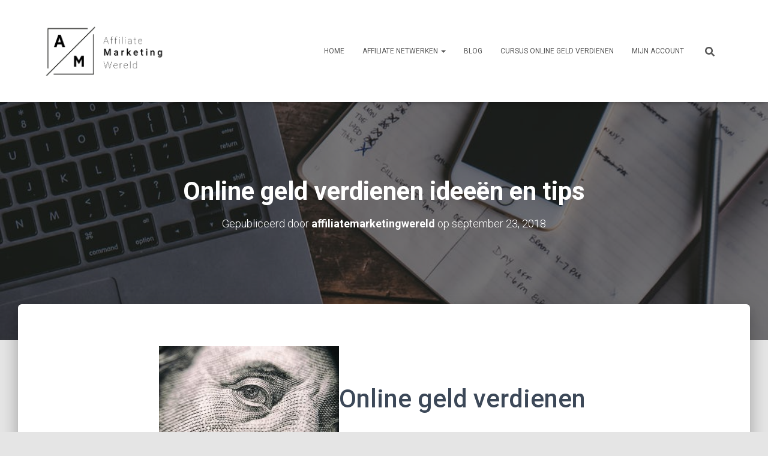

--- FILE ---
content_type: text/html; charset=UTF-8
request_url: https://affiliatemarketingwereld.nl/online-geld-verdienen-tips/
body_size: 18448
content:
<!DOCTYPE html>
<html lang="nl">

<head>
	<meta charset='UTF-8'>
	<meta name="viewport" content="width=device-width, initial-scale=1">
	<link rel="profile" href="http://gmpg.org/xfn/11">
			<link rel="pingback" href="https://affiliatemarketingwereld.nl/xmlrpc.php">
		<meta name='robots' content='index, follow, max-snippet:-1, max-image-preview:large, max-video-preview:-1' />

<!-- The SEO Framework: door Sybre Waaijer -->
<meta name="description" content="Online geld verdienen ideeën en tips voor jou, kijk of jij succesvol kan worden met een van deze tips over online geld verdienen." />
<meta property="og:image" content="https://affiliatemarketingwereld.nl/wp-content/uploads/2018/09/pexels-photo-583846.jpeg" />
<meta property="og:image:width" content="1050" />
<meta property="og:image:height" content="700" />
<meta property="og:locale" content="nl_NL" />
<meta property="og:type" content="article" />
<meta property="og:title" content="Online geld verdienen ideeën en tips &#x2d; Affiliate marketing wereld" />
<meta property="og:description" content="Online geld verdienen ideeën en tips voor jou, kijk of jij succesvol kan worden met een van deze tips over online geld verdienen." />
<meta property="og:url" content="https://affiliatemarketingwereld.nl/online-geld-verdienen-tips/" />
<meta property="og:site_name" content="Affiliate marketing wereld" />
<meta property="og:updated_time" content="2020-03-25T19:33+00:00" />
<meta property="article:published_time" content="2018-09-23T12:54+00:00" />
<meta property="article:modified_time" content="2020-03-25T19:33+00:00" />
<meta name="twitter:card" content="summary_large_image" />
<meta name="twitter:title" content="Online geld verdienen ideeën en tips &#x2d; Affiliate marketing wereld" />
<meta name="twitter:description" content="Online geld verdienen ideeën en tips voor jou, kijk of jij succesvol kan worden met een van deze tips over online geld verdienen." />
<meta name="twitter:image" content="https://affiliatemarketingwereld.nl/wp-content/uploads/2018/09/pexels-photo-583846.jpeg" />
<meta name="twitter:image:width" content="1050" />
<meta name="twitter:image:height" content="700" />
<link rel="canonical" href="https://affiliatemarketingwereld.nl/online-geld-verdienen-tips/" />
<script type="application/ld+json">{"@context":"https://schema.org","@type":"BreadcrumbList","itemListElement":[{"@type":"ListItem","position":1,"item":{"@id":"https://affiliatemarketingwereld.nl/","name":"Affiliate marketing tips"}},{"@type":"ListItem","position":2,"item":{"@id":"https://affiliatemarketingwereld.nl/category/geld-verdienen-online/","name":"Geld verdienen online"}},{"@type":"ListItem","position":3,"item":{"@id":"https://affiliatemarketingwereld.nl/online-geld-verdienen-tips/","name":"Online geld verdienen idee\u00ebn en tips"}}]}</script>
<!-- / The SEO Framework: door Sybre Waaijer | 4.50ms meta | 15.22ms boot -->


	<!-- This site is optimized with the Yoast SEO plugin v19.3 - https://yoast.com/wordpress/plugins/seo/ -->
	<title>Online geld verdienen ideeën en tips - Affiliate marketing wereld</title>
	<link rel="canonical" href="https://affiliatemarketingwereld.nl/online-geld-verdienen-tips/" />
	<meta property="og:locale" content="nl_NL" />
	<meta property="og:type" content="article" />
	<meta property="og:title" content="Online geld verdienen ideeën en tips - Affiliate marketing wereld" />
	<meta property="og:description" content="Online geld verdienen ideeën en tips Wanneer je het niet ziet zitten om lichamelijk zwaar werk te verrichten, of om je hele leven voor een baas te werken, dan kun jij handig gebruik maken van Lees meer&hellip;" />
	<meta property="og:url" content="https://affiliatemarketingwereld.nl/online-geld-verdienen-tips/" />
	<meta property="og:site_name" content="Affiliate marketing wereld" />
	<meta property="article:publisher" content="https://www.facebook.com/Affiliate-Marketing-Wereld-107954510853333" />
	<meta property="article:published_time" content="2018-09-23T12:54:06+00:00" />
	<meta property="article:modified_time" content="2020-03-25T19:33:20+00:00" />
	<meta property="og:image" content="https://affiliatemarketingwereld.nl/wp-content/uploads/2018/09/pexels-photo-583846.jpeg" />
	<meta property="og:image:width" content="1050" />
	<meta property="og:image:height" content="700" />
	<meta property="og:image:type" content="image/jpeg" />
	<meta name="author" content="affiliatemarketingwereld" />
	<meta name="twitter:card" content="summary_large_image" />
	<meta name="twitter:label1" content="Geschreven door" />
	<meta name="twitter:data1" content="affiliatemarketingwereld" />
	<meta name="twitter:label2" content="Geschatte leestijd" />
	<meta name="twitter:data2" content="5 minuten" />
	<script type="application/ld+json" class="yoast-schema-graph">{"@context":"https://schema.org","@graph":[{"@type":"Organization","@id":"https://affiliatemarketingwereld.nl/#organization","name":"Affiliate marketing wereld","url":"https://affiliatemarketingwereld.nl/","sameAs":["https://www.facebook.com/Affiliate-Marketing-Wereld-107954510853333"],"logo":{"@type":"ImageObject","inLanguage":"nl","@id":"https://affiliatemarketingwereld.nl/#/schema/logo/image/","url":"https://affiliatemarketingwereld.nl/wp-content/uploads/2018/08/cropped-affiliatemarketingwereldlogo_1_original-1.jpg","contentUrl":"https://affiliatemarketingwereld.nl/wp-content/uploads/2018/08/cropped-affiliatemarketingwereldlogo_1_original-1.jpg","width":512,"height":512,"caption":"Affiliate marketing wereld"},"image":{"@id":"https://affiliatemarketingwereld.nl/#/schema/logo/image/"}},{"@type":"WebSite","@id":"https://affiliatemarketingwereld.nl/#website","url":"https://affiliatemarketingwereld.nl/","name":"Affiliate marketing wereld","description":"Alles over Affiliate Marketing","publisher":{"@id":"https://affiliatemarketingwereld.nl/#organization"},"potentialAction":[{"@type":"SearchAction","target":{"@type":"EntryPoint","urlTemplate":"https://affiliatemarketingwereld.nl/?s={search_term_string}"},"query-input":"required name=search_term_string"}],"inLanguage":"nl"},{"@type":"ImageObject","inLanguage":"nl","@id":"https://affiliatemarketingwereld.nl/online-geld-verdienen-tips/#primaryimage","url":"https://affiliatemarketingwereld.nl/wp-content/uploads/2018/09/pexels-photo-583846.jpeg","contentUrl":"https://affiliatemarketingwereld.nl/wp-content/uploads/2018/09/pexels-photo-583846.jpeg","width":1050,"height":700},{"@type":"WebPage","@id":"https://affiliatemarketingwereld.nl/online-geld-verdienen-tips/","url":"https://affiliatemarketingwereld.nl/online-geld-verdienen-tips/","name":"Online geld verdienen ideeën en tips - Affiliate marketing wereld","isPartOf":{"@id":"https://affiliatemarketingwereld.nl/#website"},"primaryImageOfPage":{"@id":"https://affiliatemarketingwereld.nl/online-geld-verdienen-tips/#primaryimage"},"datePublished":"2018-09-23T12:54:06+00:00","dateModified":"2020-03-25T19:33:20+00:00","breadcrumb":{"@id":"https://affiliatemarketingwereld.nl/online-geld-verdienen-tips/#breadcrumb"},"inLanguage":"nl","potentialAction":[{"@type":"ReadAction","target":["https://affiliatemarketingwereld.nl/online-geld-verdienen-tips/"]}]},{"@type":"BreadcrumbList","@id":"https://affiliatemarketingwereld.nl/online-geld-verdienen-tips/#breadcrumb","itemListElement":[{"@type":"ListItem","position":1,"name":"Home","item":"https://affiliatemarketingwereld.nl/"},{"@type":"ListItem","position":2,"name":"Blog","item":"https://affiliatemarketingwereld.nl/affiliate-marketing-wereld/blog/"},{"@type":"ListItem","position":3,"name":"Online geld verdienen ideeën en tips"}]},{"@type":"Article","@id":"https://affiliatemarketingwereld.nl/online-geld-verdienen-tips/#article","isPartOf":{"@id":"https://affiliatemarketingwereld.nl/online-geld-verdienen-tips/"},"author":{"name":"affiliatemarketingwereld","@id":"https://affiliatemarketingwereld.nl/#/schema/person/d5b1cea09d8d588976bbd57087a816ba"},"headline":"Online geld verdienen ideeën en tips","datePublished":"2018-09-23T12:54:06+00:00","dateModified":"2020-03-25T19:33:20+00:00","mainEntityOfPage":{"@id":"https://affiliatemarketingwereld.nl/online-geld-verdienen-tips/"},"wordCount":1037,"commentCount":0,"publisher":{"@id":"https://affiliatemarketingwereld.nl/#organization"},"image":{"@id":"https://affiliatemarketingwereld.nl/online-geld-verdienen-tips/#primaryimage"},"thumbnailUrl":"https://affiliatemarketingwereld.nl/wp-content/uploads/2018/09/pexels-photo-583846.jpeg","keywords":["geld verdienen online","online geld verdienen tips"],"articleSection":["Geld verdienen online"],"inLanguage":"nl","potentialAction":[{"@type":"CommentAction","name":"Comment","target":["https://affiliatemarketingwereld.nl/online-geld-verdienen-tips/#respond"]}]},{"@type":"Person","@id":"https://affiliatemarketingwereld.nl/#/schema/person/d5b1cea09d8d588976bbd57087a816ba","name":"affiliatemarketingwereld","image":{"@type":"ImageObject","inLanguage":"nl","@id":"https://affiliatemarketingwereld.nl/#/schema/person/image/","url":"https://secure.gravatar.com/avatar/416b7a34de5cab0efc8e428cd644c5ed?s=96&d=mm&r=g","contentUrl":"https://secure.gravatar.com/avatar/416b7a34de5cab0efc8e428cd644c5ed?s=96&d=mm&r=g","caption":"affiliatemarketingwereld"},"url":"https://affiliatemarketingwereld.nl/author/affiliatemarketingwereld/"}]}</script>
	<!-- / Yoast SEO plugin. -->


<script type='application/javascript'>console.log('PixelYourSite Free version 9.1.1');</script>
<link rel='dns-prefetch' href='//fonts.googleapis.com' />
<link rel='dns-prefetch' href='//s.w.org' />
<link rel="alternate" type="application/rss+xml" title="Affiliate marketing wereld &raquo; Feed" href="https://affiliatemarketingwereld.nl/feed/" />
<link rel="alternate" type="application/rss+xml" title="Affiliate marketing wereld &raquo; Reactiesfeed" href="https://affiliatemarketingwereld.nl/comments/feed/" />
<link rel="alternate" type="application/rss+xml" title="Affiliate marketing wereld &raquo; Online geld verdienen ideeën en tips Reactiesfeed" href="https://affiliatemarketingwereld.nl/online-geld-verdienen-tips/feed/" />
		<!-- This site uses the Google Analytics by ExactMetrics plugin v8.11.1 - Using Analytics tracking - https://www.exactmetrics.com/ -->
							<script src="//www.googletagmanager.com/gtag/js?id=G-62CC62TERZ"  data-cfasync="false" data-wpfc-render="false" type="text/javascript" async></script>
			<script data-cfasync="false" data-wpfc-render="false" type="text/javascript">
				var em_version = '8.11.1';
				var em_track_user = true;
				var em_no_track_reason = '';
								var ExactMetricsDefaultLocations = {"page_location":"https:\/\/affiliatemarketingwereld.nl\/online-geld-verdienen-tips\/"};
								if ( typeof ExactMetricsPrivacyGuardFilter === 'function' ) {
					var ExactMetricsLocations = (typeof ExactMetricsExcludeQuery === 'object') ? ExactMetricsPrivacyGuardFilter( ExactMetricsExcludeQuery ) : ExactMetricsPrivacyGuardFilter( ExactMetricsDefaultLocations );
				} else {
					var ExactMetricsLocations = (typeof ExactMetricsExcludeQuery === 'object') ? ExactMetricsExcludeQuery : ExactMetricsDefaultLocations;
				}

								var disableStrs = [
										'ga-disable-G-62CC62TERZ',
									];

				/* Function to detect opted out users */
				function __gtagTrackerIsOptedOut() {
					for (var index = 0; index < disableStrs.length; index++) {
						if (document.cookie.indexOf(disableStrs[index] + '=true') > -1) {
							return true;
						}
					}

					return false;
				}

				/* Disable tracking if the opt-out cookie exists. */
				if (__gtagTrackerIsOptedOut()) {
					for (var index = 0; index < disableStrs.length; index++) {
						window[disableStrs[index]] = true;
					}
				}

				/* Opt-out function */
				function __gtagTrackerOptout() {
					for (var index = 0; index < disableStrs.length; index++) {
						document.cookie = disableStrs[index] + '=true; expires=Thu, 31 Dec 2099 23:59:59 UTC; path=/';
						window[disableStrs[index]] = true;
					}
				}

				if ('undefined' === typeof gaOptout) {
					function gaOptout() {
						__gtagTrackerOptout();
					}
				}
								window.dataLayer = window.dataLayer || [];

				window.ExactMetricsDualTracker = {
					helpers: {},
					trackers: {},
				};
				if (em_track_user) {
					function __gtagDataLayer() {
						dataLayer.push(arguments);
					}

					function __gtagTracker(type, name, parameters) {
						if (!parameters) {
							parameters = {};
						}

						if (parameters.send_to) {
							__gtagDataLayer.apply(null, arguments);
							return;
						}

						if (type === 'event') {
														parameters.send_to = exactmetrics_frontend.v4_id;
							var hookName = name;
							if (typeof parameters['event_category'] !== 'undefined') {
								hookName = parameters['event_category'] + ':' + name;
							}

							if (typeof ExactMetricsDualTracker.trackers[hookName] !== 'undefined') {
								ExactMetricsDualTracker.trackers[hookName](parameters);
							} else {
								__gtagDataLayer('event', name, parameters);
							}
							
						} else {
							__gtagDataLayer.apply(null, arguments);
						}
					}

					__gtagTracker('js', new Date());
					__gtagTracker('set', {
						'developer_id.dNDMyYj': true,
											});
					if ( ExactMetricsLocations.page_location ) {
						__gtagTracker('set', ExactMetricsLocations);
					}
										__gtagTracker('config', 'G-62CC62TERZ', {"forceSSL":"true"} );
										window.gtag = __gtagTracker;										(function () {
						/* https://developers.google.com/analytics/devguides/collection/analyticsjs/ */
						/* ga and __gaTracker compatibility shim. */
						var noopfn = function () {
							return null;
						};
						var newtracker = function () {
							return new Tracker();
						};
						var Tracker = function () {
							return null;
						};
						var p = Tracker.prototype;
						p.get = noopfn;
						p.set = noopfn;
						p.send = function () {
							var args = Array.prototype.slice.call(arguments);
							args.unshift('send');
							__gaTracker.apply(null, args);
						};
						var __gaTracker = function () {
							var len = arguments.length;
							if (len === 0) {
								return;
							}
							var f = arguments[len - 1];
							if (typeof f !== 'object' || f === null || typeof f.hitCallback !== 'function') {
								if ('send' === arguments[0]) {
									var hitConverted, hitObject = false, action;
									if ('event' === arguments[1]) {
										if ('undefined' !== typeof arguments[3]) {
											hitObject = {
												'eventAction': arguments[3],
												'eventCategory': arguments[2],
												'eventLabel': arguments[4],
												'value': arguments[5] ? arguments[5] : 1,
											}
										}
									}
									if ('pageview' === arguments[1]) {
										if ('undefined' !== typeof arguments[2]) {
											hitObject = {
												'eventAction': 'page_view',
												'page_path': arguments[2],
											}
										}
									}
									if (typeof arguments[2] === 'object') {
										hitObject = arguments[2];
									}
									if (typeof arguments[5] === 'object') {
										Object.assign(hitObject, arguments[5]);
									}
									if ('undefined' !== typeof arguments[1].hitType) {
										hitObject = arguments[1];
										if ('pageview' === hitObject.hitType) {
											hitObject.eventAction = 'page_view';
										}
									}
									if (hitObject) {
										action = 'timing' === arguments[1].hitType ? 'timing_complete' : hitObject.eventAction;
										hitConverted = mapArgs(hitObject);
										__gtagTracker('event', action, hitConverted);
									}
								}
								return;
							}

							function mapArgs(args) {
								var arg, hit = {};
								var gaMap = {
									'eventCategory': 'event_category',
									'eventAction': 'event_action',
									'eventLabel': 'event_label',
									'eventValue': 'event_value',
									'nonInteraction': 'non_interaction',
									'timingCategory': 'event_category',
									'timingVar': 'name',
									'timingValue': 'value',
									'timingLabel': 'event_label',
									'page': 'page_path',
									'location': 'page_location',
									'title': 'page_title',
									'referrer' : 'page_referrer',
								};
								for (arg in args) {
																		if (!(!args.hasOwnProperty(arg) || !gaMap.hasOwnProperty(arg))) {
										hit[gaMap[arg]] = args[arg];
									} else {
										hit[arg] = args[arg];
									}
								}
								return hit;
							}

							try {
								f.hitCallback();
							} catch (ex) {
							}
						};
						__gaTracker.create = newtracker;
						__gaTracker.getByName = newtracker;
						__gaTracker.getAll = function () {
							return [];
						};
						__gaTracker.remove = noopfn;
						__gaTracker.loaded = true;
						window['__gaTracker'] = __gaTracker;
					})();
									} else {
										console.log("");
					(function () {
						function __gtagTracker() {
							return null;
						}

						window['__gtagTracker'] = __gtagTracker;
						window['gtag'] = __gtagTracker;
					})();
									}
			</script>
							<!-- / Google Analytics by ExactMetrics -->
		<script type="text/javascript">
window._wpemojiSettings = {"baseUrl":"https:\/\/s.w.org\/images\/core\/emoji\/14.0.0\/72x72\/","ext":".png","svgUrl":"https:\/\/s.w.org\/images\/core\/emoji\/14.0.0\/svg\/","svgExt":".svg","source":{"concatemoji":"https:\/\/affiliatemarketingwereld.nl\/wp-includes\/js\/wp-emoji-release.min.js?ver=6.0.11"}};
/*! This file is auto-generated */
!function(e,a,t){var n,r,o,i=a.createElement("canvas"),p=i.getContext&&i.getContext("2d");function s(e,t){var a=String.fromCharCode,e=(p.clearRect(0,0,i.width,i.height),p.fillText(a.apply(this,e),0,0),i.toDataURL());return p.clearRect(0,0,i.width,i.height),p.fillText(a.apply(this,t),0,0),e===i.toDataURL()}function c(e){var t=a.createElement("script");t.src=e,t.defer=t.type="text/javascript",a.getElementsByTagName("head")[0].appendChild(t)}for(o=Array("flag","emoji"),t.supports={everything:!0,everythingExceptFlag:!0},r=0;r<o.length;r++)t.supports[o[r]]=function(e){if(!p||!p.fillText)return!1;switch(p.textBaseline="top",p.font="600 32px Arial",e){case"flag":return s([127987,65039,8205,9895,65039],[127987,65039,8203,9895,65039])?!1:!s([55356,56826,55356,56819],[55356,56826,8203,55356,56819])&&!s([55356,57332,56128,56423,56128,56418,56128,56421,56128,56430,56128,56423,56128,56447],[55356,57332,8203,56128,56423,8203,56128,56418,8203,56128,56421,8203,56128,56430,8203,56128,56423,8203,56128,56447]);case"emoji":return!s([129777,127995,8205,129778,127999],[129777,127995,8203,129778,127999])}return!1}(o[r]),t.supports.everything=t.supports.everything&&t.supports[o[r]],"flag"!==o[r]&&(t.supports.everythingExceptFlag=t.supports.everythingExceptFlag&&t.supports[o[r]]);t.supports.everythingExceptFlag=t.supports.everythingExceptFlag&&!t.supports.flag,t.DOMReady=!1,t.readyCallback=function(){t.DOMReady=!0},t.supports.everything||(n=function(){t.readyCallback()},a.addEventListener?(a.addEventListener("DOMContentLoaded",n,!1),e.addEventListener("load",n,!1)):(e.attachEvent("onload",n),a.attachEvent("onreadystatechange",function(){"complete"===a.readyState&&t.readyCallback()})),(e=t.source||{}).concatemoji?c(e.concatemoji):e.wpemoji&&e.twemoji&&(c(e.twemoji),c(e.wpemoji)))}(window,document,window._wpemojiSettings);
</script>
<style type="text/css">
img.wp-smiley,
img.emoji {
	display: inline !important;
	border: none !important;
	box-shadow: none !important;
	height: 1em !important;
	width: 1em !important;
	margin: 0 0.07em !important;
	vertical-align: -0.1em !important;
	background: none !important;
	padding: 0 !important;
}
</style>
	<link rel='stylesheet' id='wp-block-library-css'  href='https://affiliatemarketingwereld.nl/wp-includes/css/dist/block-library/style.min.css?ver=6.0.11' type='text/css' media='all' />
<style id='global-styles-inline-css' type='text/css'>
body{--wp--preset--color--black: #000000;--wp--preset--color--cyan-bluish-gray: #abb8c3;--wp--preset--color--white: #ffffff;--wp--preset--color--pale-pink: #f78da7;--wp--preset--color--vivid-red: #cf2e2e;--wp--preset--color--luminous-vivid-orange: #ff6900;--wp--preset--color--luminous-vivid-amber: #fcb900;--wp--preset--color--light-green-cyan: #7bdcb5;--wp--preset--color--vivid-green-cyan: #00d084;--wp--preset--color--pale-cyan-blue: #8ed1fc;--wp--preset--color--vivid-cyan-blue: #0693e3;--wp--preset--color--vivid-purple: #9b51e0;--wp--preset--color--accent: #db551c;--wp--preset--color--background-color: #E5E5E5;--wp--preset--color--header-gradient: #c67921;--wp--preset--gradient--vivid-cyan-blue-to-vivid-purple: linear-gradient(135deg,rgba(6,147,227,1) 0%,rgb(155,81,224) 100%);--wp--preset--gradient--light-green-cyan-to-vivid-green-cyan: linear-gradient(135deg,rgb(122,220,180) 0%,rgb(0,208,130) 100%);--wp--preset--gradient--luminous-vivid-amber-to-luminous-vivid-orange: linear-gradient(135deg,rgba(252,185,0,1) 0%,rgba(255,105,0,1) 100%);--wp--preset--gradient--luminous-vivid-orange-to-vivid-red: linear-gradient(135deg,rgba(255,105,0,1) 0%,rgb(207,46,46) 100%);--wp--preset--gradient--very-light-gray-to-cyan-bluish-gray: linear-gradient(135deg,rgb(238,238,238) 0%,rgb(169,184,195) 100%);--wp--preset--gradient--cool-to-warm-spectrum: linear-gradient(135deg,rgb(74,234,220) 0%,rgb(151,120,209) 20%,rgb(207,42,186) 40%,rgb(238,44,130) 60%,rgb(251,105,98) 80%,rgb(254,248,76) 100%);--wp--preset--gradient--blush-light-purple: linear-gradient(135deg,rgb(255,206,236) 0%,rgb(152,150,240) 100%);--wp--preset--gradient--blush-bordeaux: linear-gradient(135deg,rgb(254,205,165) 0%,rgb(254,45,45) 50%,rgb(107,0,62) 100%);--wp--preset--gradient--luminous-dusk: linear-gradient(135deg,rgb(255,203,112) 0%,rgb(199,81,192) 50%,rgb(65,88,208) 100%);--wp--preset--gradient--pale-ocean: linear-gradient(135deg,rgb(255,245,203) 0%,rgb(182,227,212) 50%,rgb(51,167,181) 100%);--wp--preset--gradient--electric-grass: linear-gradient(135deg,rgb(202,248,128) 0%,rgb(113,206,126) 100%);--wp--preset--gradient--midnight: linear-gradient(135deg,rgb(2,3,129) 0%,rgb(40,116,252) 100%);--wp--preset--duotone--dark-grayscale: url('#wp-duotone-dark-grayscale');--wp--preset--duotone--grayscale: url('#wp-duotone-grayscale');--wp--preset--duotone--purple-yellow: url('#wp-duotone-purple-yellow');--wp--preset--duotone--blue-red: url('#wp-duotone-blue-red');--wp--preset--duotone--midnight: url('#wp-duotone-midnight');--wp--preset--duotone--magenta-yellow: url('#wp-duotone-magenta-yellow');--wp--preset--duotone--purple-green: url('#wp-duotone-purple-green');--wp--preset--duotone--blue-orange: url('#wp-duotone-blue-orange');--wp--preset--font-size--small: 13px;--wp--preset--font-size--medium: 20px;--wp--preset--font-size--large: 36px;--wp--preset--font-size--x-large: 42px;}.has-black-color{color: var(--wp--preset--color--black) !important;}.has-cyan-bluish-gray-color{color: var(--wp--preset--color--cyan-bluish-gray) !important;}.has-white-color{color: var(--wp--preset--color--white) !important;}.has-pale-pink-color{color: var(--wp--preset--color--pale-pink) !important;}.has-vivid-red-color{color: var(--wp--preset--color--vivid-red) !important;}.has-luminous-vivid-orange-color{color: var(--wp--preset--color--luminous-vivid-orange) !important;}.has-luminous-vivid-amber-color{color: var(--wp--preset--color--luminous-vivid-amber) !important;}.has-light-green-cyan-color{color: var(--wp--preset--color--light-green-cyan) !important;}.has-vivid-green-cyan-color{color: var(--wp--preset--color--vivid-green-cyan) !important;}.has-pale-cyan-blue-color{color: var(--wp--preset--color--pale-cyan-blue) !important;}.has-vivid-cyan-blue-color{color: var(--wp--preset--color--vivid-cyan-blue) !important;}.has-vivid-purple-color{color: var(--wp--preset--color--vivid-purple) !important;}.has-black-background-color{background-color: var(--wp--preset--color--black) !important;}.has-cyan-bluish-gray-background-color{background-color: var(--wp--preset--color--cyan-bluish-gray) !important;}.has-white-background-color{background-color: var(--wp--preset--color--white) !important;}.has-pale-pink-background-color{background-color: var(--wp--preset--color--pale-pink) !important;}.has-vivid-red-background-color{background-color: var(--wp--preset--color--vivid-red) !important;}.has-luminous-vivid-orange-background-color{background-color: var(--wp--preset--color--luminous-vivid-orange) !important;}.has-luminous-vivid-amber-background-color{background-color: var(--wp--preset--color--luminous-vivid-amber) !important;}.has-light-green-cyan-background-color{background-color: var(--wp--preset--color--light-green-cyan) !important;}.has-vivid-green-cyan-background-color{background-color: var(--wp--preset--color--vivid-green-cyan) !important;}.has-pale-cyan-blue-background-color{background-color: var(--wp--preset--color--pale-cyan-blue) !important;}.has-vivid-cyan-blue-background-color{background-color: var(--wp--preset--color--vivid-cyan-blue) !important;}.has-vivid-purple-background-color{background-color: var(--wp--preset--color--vivid-purple) !important;}.has-black-border-color{border-color: var(--wp--preset--color--black) !important;}.has-cyan-bluish-gray-border-color{border-color: var(--wp--preset--color--cyan-bluish-gray) !important;}.has-white-border-color{border-color: var(--wp--preset--color--white) !important;}.has-pale-pink-border-color{border-color: var(--wp--preset--color--pale-pink) !important;}.has-vivid-red-border-color{border-color: var(--wp--preset--color--vivid-red) !important;}.has-luminous-vivid-orange-border-color{border-color: var(--wp--preset--color--luminous-vivid-orange) !important;}.has-luminous-vivid-amber-border-color{border-color: var(--wp--preset--color--luminous-vivid-amber) !important;}.has-light-green-cyan-border-color{border-color: var(--wp--preset--color--light-green-cyan) !important;}.has-vivid-green-cyan-border-color{border-color: var(--wp--preset--color--vivid-green-cyan) !important;}.has-pale-cyan-blue-border-color{border-color: var(--wp--preset--color--pale-cyan-blue) !important;}.has-vivid-cyan-blue-border-color{border-color: var(--wp--preset--color--vivid-cyan-blue) !important;}.has-vivid-purple-border-color{border-color: var(--wp--preset--color--vivid-purple) !important;}.has-vivid-cyan-blue-to-vivid-purple-gradient-background{background: var(--wp--preset--gradient--vivid-cyan-blue-to-vivid-purple) !important;}.has-light-green-cyan-to-vivid-green-cyan-gradient-background{background: var(--wp--preset--gradient--light-green-cyan-to-vivid-green-cyan) !important;}.has-luminous-vivid-amber-to-luminous-vivid-orange-gradient-background{background: var(--wp--preset--gradient--luminous-vivid-amber-to-luminous-vivid-orange) !important;}.has-luminous-vivid-orange-to-vivid-red-gradient-background{background: var(--wp--preset--gradient--luminous-vivid-orange-to-vivid-red) !important;}.has-very-light-gray-to-cyan-bluish-gray-gradient-background{background: var(--wp--preset--gradient--very-light-gray-to-cyan-bluish-gray) !important;}.has-cool-to-warm-spectrum-gradient-background{background: var(--wp--preset--gradient--cool-to-warm-spectrum) !important;}.has-blush-light-purple-gradient-background{background: var(--wp--preset--gradient--blush-light-purple) !important;}.has-blush-bordeaux-gradient-background{background: var(--wp--preset--gradient--blush-bordeaux) !important;}.has-luminous-dusk-gradient-background{background: var(--wp--preset--gradient--luminous-dusk) !important;}.has-pale-ocean-gradient-background{background: var(--wp--preset--gradient--pale-ocean) !important;}.has-electric-grass-gradient-background{background: var(--wp--preset--gradient--electric-grass) !important;}.has-midnight-gradient-background{background: var(--wp--preset--gradient--midnight) !important;}.has-small-font-size{font-size: var(--wp--preset--font-size--small) !important;}.has-medium-font-size{font-size: var(--wp--preset--font-size--medium) !important;}.has-large-font-size{font-size: var(--wp--preset--font-size--large) !important;}.has-x-large-font-size{font-size: var(--wp--preset--font-size--x-large) !important;}
</style>
<link rel='stylesheet' id='hestia-clients-bar-css'  href='https://affiliatemarketingwereld.nl/wp-content/plugins/themeisle-companion/obfx_modules/companion-legacy/assets/css/hestia/clients-bar.css?ver=6.0.11' type='text/css' media='all' />
<link rel='stylesheet' id='obfx-module-pub-css-module-voor-sociaal-delen-0-css'  href='https://affiliatemarketingwereld.nl/wp-content/plugins/themeisle-companion/obfx_modules/social-sharing/css/public.css?ver=2.10.13' type='text/css' media='all' />
<link rel='stylesheet' id='obfx-module-pub-css-module-voor-sociaal-delen-1-css'  href='https://affiliatemarketingwereld.nl/wp-content/plugins/themeisle-companion/obfx_modules/social-sharing/css/vendor/socicon/socicon.css?ver=2.10.13' type='text/css' media='all' />
<link rel='stylesheet' id='ez-icomoon-css'  href='https://affiliatemarketingwereld.nl/wp-content/plugins/easy-table-of-contents/vendor/icomoon/style.min.css?ver=2.0.29' type='text/css' media='all' />
<link rel='stylesheet' id='ez-toc-css'  href='https://affiliatemarketingwereld.nl/wp-content/plugins/easy-table-of-contents/assets/css/screen.min.css?ver=2.0.29' type='text/css' media='all' />
<style id='ez-toc-inline-css' type='text/css'>
div#ez-toc-container p.ez-toc-title {font-size: 120%;}div#ez-toc-container p.ez-toc-title {font-weight: 500;}div#ez-toc-container ul li {font-size: 95%;}div#ez-toc-container nav ul ul li ul li {font-size: %!important;}
</style>
<link rel='stylesheet' id='bootstrap-css'  href='https://affiliatemarketingwereld.nl/wp-content/themes/hestia/assets/bootstrap/css/bootstrap.min.css?ver=1.0.2' type='text/css' media='all' />
<link rel='stylesheet' id='hestia-font-sizes-css'  href='https://affiliatemarketingwereld.nl/wp-content/themes/hestia/assets/css/font-sizes.min.css?ver=3.0.23' type='text/css' media='all' />
<link rel='stylesheet' id='hestia_style-css'  href='https://affiliatemarketingwereld.nl/wp-content/themes/hestia/style.min.css?ver=3.0.23' type='text/css' media='all' />
<style id='hestia_style-inline-css' type='text/css'>
.hestia-top-bar, .hestia-top-bar .widget.widget_shopping_cart .cart_list {
			background-color: #363537
		}
		.hestia-top-bar .widget .label-floating input[type=search]:-webkit-autofill {
			-webkit-box-shadow: inset 0 0 0px 9999px #363537
		}.hestia-top-bar, .hestia-top-bar .widget .label-floating input[type=search], .hestia-top-bar .widget.widget_search form.form-group:before, .hestia-top-bar .widget.widget_product_search form.form-group:before, .hestia-top-bar .widget.widget_shopping_cart:before {
			color: #ffffff
		} 
		.hestia-top-bar .widget .label-floating input[type=search]{
			-webkit-text-fill-color:#ffffff !important 
		}
		.hestia-top-bar div.widget.widget_shopping_cart:before, .hestia-top-bar .widget.widget_product_search form.form-group:before, .hestia-top-bar .widget.widget_search form.form-group:before{
			background-color: #ffffff
		}.hestia-top-bar a, .hestia-top-bar .top-bar-nav li a {
			color: #ffffff
		}
		.hestia-top-bar ul li a[href*="mailto:"]:before, .hestia-top-bar ul li a[href*="tel:"]:before{
			background-color: #ffffff
		}
		.hestia-top-bar a:hover, .hestia-top-bar .top-bar-nav li a:hover {
			color: #eeeeee
		}
		.hestia-top-bar ul li:hover a[href*="mailto:"]:before, .hestia-top-bar ul li:hover a[href*="tel:"]:before{
			background-color: #eeeeee
		}
		

		a,
		.navbar .dropdown-menu li:hover > a,
		.navbar .dropdown-menu li:focus > a,
		.navbar .dropdown-menu li:active > a,
		.navbar .navbar-nav > li .dropdown-menu li:hover > a,
		body:not(.home) .navbar-default .navbar-nav > .active:not(.btn) > a,
		body:not(.home) .navbar-default .navbar-nav > .active:not(.btn) > a:hover,
		body:not(.home) .navbar-default .navbar-nav > .active:not(.btn) > a:focus,
		a:hover,
		.card-blog a.moretag:hover,
		.card-blog a.more-link:hover,
		.widget a:hover,
		.has-text-color.has-accent-color,
		p.has-text-color a {
		    color:#db551c;
		}
		
		.svg-text-color{
			fill:#db551c;
		}
		
		.pagination span.current, .pagination span.current:focus, .pagination span.current:hover {
			border-color:#db551c
		}
		
		button,
		button:hover,
		.woocommerce .track_order button[type="submit"],
		.woocommerce .track_order button[type="submit"]:hover,
		div.wpforms-container .wpforms-form button[type=submit].wpforms-submit,
		div.wpforms-container .wpforms-form button[type=submit].wpforms-submit:hover,
		input[type="button"],
		input[type="button"]:hover,
		input[type="submit"],
		input[type="submit"]:hover,
		input#searchsubmit,
		.pagination span.current,
		.pagination span.current:focus,
		.pagination span.current:hover,
		.btn.btn-primary,
		.btn.btn-primary:link,
		.btn.btn-primary:hover,
		.btn.btn-primary:focus,
		.btn.btn-primary:active,
		.btn.btn-primary.active,
		.btn.btn-primary.active:focus,
		.btn.btn-primary.active:hover,
		.btn.btn-primary:active:hover,
		.btn.btn-primary:active:focus,
		.btn.btn-primary:active:hover,
		.hestia-sidebar-open.btn.btn-rose,
		.hestia-sidebar-close.btn.btn-rose,
		.hestia-sidebar-open.btn.btn-rose:hover,
		.hestia-sidebar-close.btn.btn-rose:hover,
		.hestia-sidebar-open.btn.btn-rose:focus,
		.hestia-sidebar-close.btn.btn-rose:focus,
		.label.label-primary,
		.hestia-work .portfolio-item:nth-child(6n+1) .label,
		.nav-cart .nav-cart-content .widget .buttons .button,
		.has-accent-background-color[class*="has-background"] {
		    background-color: #db551c;
		}
		
		@media (max-width: 768px) {
	
			.navbar-default .navbar-nav>li>a:hover,
			.navbar-default .navbar-nav>li>a:focus,
			.navbar .navbar-nav .dropdown .dropdown-menu li a:hover,
			.navbar .navbar-nav .dropdown .dropdown-menu li a:focus,
			.navbar button.navbar-toggle:hover,
			.navbar .navbar-nav li:hover > a i {
			    color: #db551c;
			}
		}
		
		body:not(.woocommerce-page) button:not([class^="fl-"]):not(.hestia-scroll-to-top):not(.navbar-toggle):not(.close),
		body:not(.woocommerce-page) .button:not([class^="fl-"]):not(hestia-scroll-to-top):not(.navbar-toggle):not(.add_to_cart_button):not(.product_type_grouped):not(.product_type_external),
		div.wpforms-container .wpforms-form button[type=submit].wpforms-submit,
		input[type="submit"],
		input[type="button"],
		.btn.btn-primary,
		.widget_product_search button[type="submit"],
		.hestia-sidebar-open.btn.btn-rose,
		.hestia-sidebar-close.btn.btn-rose,
		.everest-forms button[type=submit].everest-forms-submit-button {
		    -webkit-box-shadow: 0 2px 2px 0 rgba(219,85,28,0.14),0 3px 1px -2px rgba(219,85,28,0.2),0 1px 5px 0 rgba(219,85,28,0.12);
		    box-shadow: 0 2px 2px 0 rgba(219,85,28,0.14),0 3px 1px -2px rgba(219,85,28,0.2),0 1px 5px 0 rgba(219,85,28,0.12);
		}
		
		.card .header-primary, .card .content-primary,
		.everest-forms button[type=submit].everest-forms-submit-button {
		    background: #db551c;
		}
		
		body:not(.woocommerce-page) .button:not([class^="fl-"]):not(.hestia-scroll-to-top):not(.navbar-toggle):not(.add_to_cart_button):hover,
		body:not(.woocommerce-page) button:not([class^="fl-"]):not(.hestia-scroll-to-top):not(.navbar-toggle):not(.close):hover,
		div.wpforms-container .wpforms-form button[type=submit].wpforms-submit:hover,
		input[type="submit"]:hover,
		input[type="button"]:hover,
		input#searchsubmit:hover,
		.widget_product_search button[type="submit"]:hover,
		.pagination span.current,
		.btn.btn-primary:hover,
		.btn.btn-primary:focus,
		.btn.btn-primary:active,
		.btn.btn-primary.active,
		.btn.btn-primary:active:focus,
		.btn.btn-primary:active:hover,
		.hestia-sidebar-open.btn.btn-rose:hover,
		.hestia-sidebar-close.btn.btn-rose:hover,
		.pagination span.current:hover,
		.everest-forms button[type=submit].everest-forms-submit-button:hover,
 		.everest-forms button[type=submit].everest-forms-submit-button:focus,
 		.everest-forms button[type=submit].everest-forms-submit-button:active {
			-webkit-box-shadow: 0 14px 26px -12px rgba(219,85,28,0.42),0 4px 23px 0 rgba(0,0,0,0.12),0 8px 10px -5px rgba(219,85,28,0.2);
		    box-shadow: 0 14px 26px -12px rgba(219,85,28,0.42),0 4px 23px 0 rgba(0,0,0,0.12),0 8px 10px -5px rgba(219,85,28,0.2);
			color: #fff;
		}
		
		.form-group.is-focused .form-control {
			background-image: -webkit-gradient(linear,left top, left bottom,from(#db551c),to(#db551c)),-webkit-gradient(linear,left top, left bottom,from(#d2d2d2),to(#d2d2d2));
			background-image: -webkit-linear-gradient(linear,left top, left bottom,from(#db551c),to(#db551c)),-webkit-linear-gradient(linear,left top, left bottom,from(#d2d2d2),to(#d2d2d2));
			background-image: linear-gradient(linear,left top, left bottom,from(#db551c),to(#db551c)),linear-gradient(linear,left top, left bottom,from(#d2d2d2),to(#d2d2d2));
		}
		
		.navbar:not(.navbar-transparent) li:not(.btn):hover > a,
		.navbar li.on-section:not(.btn) > a,
		.navbar.full-screen-menu.navbar-transparent li:not(.btn):hover > a,
		.navbar.full-screen-menu .navbar-toggle:hover,
		.navbar:not(.navbar-transparent) .nav-cart:hover,
		.navbar:not(.navbar-transparent) .hestia-toggle-search:hover {
				color:#db551c
		}
		
			.header-filter-gradient {
				background: linear-gradient(45deg, rgba(198,121,33,1) 0%, rgb(255,149,12) 100%);
			}
			.has-text-color.has-header-gradient-color { color: #c67921; }
			.has-header-gradient-background-color[class*="has-background"] { background-color: #c67921; }
			
		.has-text-color.has-background-color-color { color: #E5E5E5; }
		.has-background-color-background-color[class*="has-background"] { background-color: #E5E5E5; }
		
.btn.btn-primary:not(.colored-button):not(.btn-left):not(.btn-right):not(.btn-just-icon):not(.menu-item), input[type="submit"]:not(.search-submit), body:not(.woocommerce-account) .woocommerce .button.woocommerce-Button, .woocommerce .product button.button, .woocommerce .product button.button.alt, .woocommerce .product #respond input#submit, .woocommerce-cart .blog-post .woocommerce .cart-collaterals .cart_totals .checkout-button, .woocommerce-checkout #payment #place_order, .woocommerce-account.woocommerce-page button.button, .woocommerce .track_order button[type="submit"], .nav-cart .nav-cart-content .widget .buttons .button, .woocommerce a.button.wc-backward, body.woocommerce .wccm-catalog-item a.button, body.woocommerce a.wccm-button.button, form.woocommerce-form-coupon button.button, div.wpforms-container .wpforms-form button[type=submit].wpforms-submit, div.woocommerce a.button.alt, div.woocommerce table.my_account_orders .button, .btn.colored-button, .btn.btn-left, .btn.btn-right, .btn:not(.colored-button):not(.btn-left):not(.btn-right):not(.btn-just-icon):not(.menu-item):not(.hestia-sidebar-open):not(.hestia-sidebar-close){ padding-top:15px;  padding-bottom:15px;  padding-left:33px;  padding-right:33px; }
.btn.btn-primary:not(.colored-button):not(.btn-left):not(.btn-right):not(.btn-just-icon):not(.menu-item), input[type="submit"]:not(.search-submit), body:not(.woocommerce-account) .woocommerce .button.woocommerce-Button, .woocommerce .product button.button, .woocommerce .product button.button.alt, .woocommerce .product #respond input#submit, .woocommerce-cart .blog-post .woocommerce .cart-collaterals .cart_totals .checkout-button, .woocommerce-checkout #payment #place_order, .woocommerce-account.woocommerce-page button.button, .woocommerce .track_order button[type="submit"], .nav-cart .nav-cart-content .widget .buttons .button, .woocommerce a.button.wc-backward, body.woocommerce .wccm-catalog-item a.button, body.woocommerce a.wccm-button.button, form.woocommerce-form-coupon button.button, div.wpforms-container .wpforms-form button[type=submit].wpforms-submit, div.woocommerce a.button.alt, div.woocommerce table.my_account_orders .button, input[type="submit"].search-submit, .hestia-view-cart-wrapper .added_to_cart.wc-forward, .woocommerce-product-search button, .woocommerce-cart .actions .button, #secondary div[id^=woocommerce_price_filter] .button, .woocommerce div[id^=woocommerce_widget_cart].widget .buttons .button, .searchform input[type=submit], .searchform button, .search-form:not(.media-toolbar-primary) input[type=submit], .search-form:not(.media-toolbar-primary) button, .woocommerce-product-search input[type=submit], .btn.colored-button, .btn.btn-left, .btn.btn-right, .btn:not(.colored-button):not(.btn-left):not(.btn-right):not(.btn-just-icon):not(.menu-item):not(.hestia-sidebar-open):not(.hestia-sidebar-close){border-radius:25px;}
@media (min-width: 769px){
			.page-header.header-small .hestia-title,
			.page-header.header-small .title,
			h1.hestia-title.title-in-content,
			.main article.section .has-title-font-size {
				font-size: 42px;
			}}
</style>
<link rel='stylesheet' id='hestia_fonts-css'  href='https://fonts.googleapis.com/css?family=Roboto%3A300%2C400%2C500%2C700%7CRoboto+Slab%3A400%2C700&#038;subset=latin%2Clatin-ext&#038;ver=3.0.23' type='text/css' media='all' />
<script type='text/javascript' src='https://affiliatemarketingwereld.nl/wp-content/plugins/google-analytics-dashboard-for-wp/assets/js/frontend-gtag.min.js?ver=8.11.1' id='exactmetrics-frontend-script-js'></script>
<script data-cfasync="false" data-wpfc-render="false" type="text/javascript" id='exactmetrics-frontend-script-js-extra'>/* <![CDATA[ */
var exactmetrics_frontend = {"js_events_tracking":"true","download_extensions":"zip,mp3,mpeg,pdf,docx,pptx,xlsx,rar","inbound_paths":"[{\"path\":\"\\\/go\\\/\",\"label\":\"affiliate\"},{\"path\":\"\\\/recommend\\\/\",\"label\":\"affiliate\"}]","home_url":"https:\/\/affiliatemarketingwereld.nl","hash_tracking":"false","v4_id":"G-62CC62TERZ"};/* ]]> */
</script>
<script type='text/javascript' src='https://affiliatemarketingwereld.nl/wp-includes/js/jquery/jquery.min.js?ver=3.6.0' id='jquery-core-js'></script>
<script type='text/javascript' src='https://affiliatemarketingwereld.nl/wp-includes/js/jquery/jquery-migrate.min.js?ver=3.3.2' id='jquery-migrate-js'></script>
<script type='text/javascript' id='pirate-forms-custom-spam-js-extra'>
/* <![CDATA[ */
var pf = {"spam":{"label":"Ik ben mens!","value":"2f18b3c933"}};
/* ]]> */
</script>
<script type='text/javascript' src='https://affiliatemarketingwereld.nl/wp-content/plugins/pirate-forms/public/js/custom-spam.js?ver=6.0.11' id='pirate-forms-custom-spam-js'></script>
<script type='text/javascript' src='https://affiliatemarketingwereld.nl/wp-content/themes/hestia/assets/js/parallax.min.js?ver=1.0.2' id='hestia-parallax-js'></script>
<link rel="https://api.w.org/" href="https://affiliatemarketingwereld.nl/wp-json/" /><link rel="alternate" type="application/json" href="https://affiliatemarketingwereld.nl/wp-json/wp/v2/posts/274" /><link rel="EditURI" type="application/rsd+xml" title="RSD" href="https://affiliatemarketingwereld.nl/xmlrpc.php?rsd" />
<link rel="wlwmanifest" type="application/wlwmanifest+xml" href="https://affiliatemarketingwereld.nl/wp-includes/wlwmanifest.xml" /> 
<link rel="alternate" type="application/json+oembed" href="https://affiliatemarketingwereld.nl/wp-json/oembed/1.0/embed?url=https%3A%2F%2Faffiliatemarketingwereld.nl%2Fonline-geld-verdienen-tips%2F" />
<link rel="alternate" type="text/xml+oembed" href="https://affiliatemarketingwereld.nl/wp-json/oembed/1.0/embed?url=https%3A%2F%2Faffiliatemarketingwereld.nl%2Fonline-geld-verdienen-tips%2F&#038;format=xml" />
<meta name="p:domain_verify" content="b22477157814a8434379d8c293bbf596"/><!-- Analytics by WP Statistics v13.2.4.1 - https://wp-statistics.com/ -->

<!-- Facebook Pixel Code -->
<script type='text/javascript'>
!function(f,b,e,v,n,t,s){if(f.fbq)return;n=f.fbq=function(){n.callMethod?
n.callMethod.apply(n,arguments):n.queue.push(arguments)};if(!f._fbq)f._fbq=n;
n.push=n;n.loaded=!0;n.version='2.0';n.queue=[];t=b.createElement(e);t.async=!0;
t.src=v;s=b.getElementsByTagName(e)[0];s.parentNode.insertBefore(t,s)}(window,
document,'script','https://connect.facebook.net/en_US/fbevents.js');
</script>
<!-- End Facebook Pixel Code -->
<script type='text/javascript'>
  fbq('init', '214012523139200', {}, {
    "agent": "wordpress-6.0.11-3.0.6"
});
</script><script type='text/javascript'>
  fbq('track', 'PageView', []);
</script>
<!-- Facebook Pixel Code -->
<noscript>
<img height="1" width="1" style="display:none" alt="fbpx"
src="https://www.facebook.com/tr?id=214012523139200&ev=PageView&noscript=1" />
</noscript>
<!-- End Facebook Pixel Code -->
<style type="text/css">.recentcomments a{display:inline !important;padding:0 !important;margin:0 !important;}</style><script type='application/javascript'>console.warn('PixelYourSite: no pixel configured.');</script>
<link rel="icon" href="https://affiliatemarketingwereld.nl/wp-content/uploads/2018/08/cropped-affiliatemarketingwereldlogo_1_original-32x32.jpg" sizes="32x32" />
<link rel="icon" href="https://affiliatemarketingwereld.nl/wp-content/uploads/2018/08/cropped-affiliatemarketingwereldlogo_1_original-192x192.jpg" sizes="192x192" />
<link rel="apple-touch-icon" href="https://affiliatemarketingwereld.nl/wp-content/uploads/2018/08/cropped-affiliatemarketingwereldlogo_1_original-180x180.jpg" />
<meta name="msapplication-TileImage" content="https://affiliatemarketingwereld.nl/wp-content/uploads/2018/08/cropped-affiliatemarketingwereldlogo_1_original-270x270.jpg" />
		<style type="text/css" id="wp-custom-css">
			.navbar .navbar-header .navbar-brand img {
    width: auto;
    max-height: 150px;
}


  .card .card-image img, .card-no-width .card-image img {
 
    height: auto;
} 
.card-product.pop-and-glow .card-image {
    overflow: hidden;
}
.n2-section-smartslider div#n2-ss-6-align div {
    height: auto !important;
    padding: 0 !important;
}
.n2-section-smartslider div#n2-ss-6-align {
    max-width: 100%;
    height: 40px;
    background: #fff;
}
.n2-section-smartslider div#n2-ss-6-align div.n2-ss-section-main-content {
    padding-top: 8px !important;
}
@media(max-width:767px){
	.n2-section-smartslider div#n2-ss-6-align div {
    height: auto !important;
    padding: 0 !important;
    font-size: 10px !important;
}
}		</style>
		</head>

<body class="post-template-default single single-post postid-274 single-format-standard wp-custom-logo blog-post header-layout-default">
	<svg xmlns="http://www.w3.org/2000/svg" viewBox="0 0 0 0" width="0" height="0" focusable="false" role="none" style="visibility: hidden; position: absolute; left: -9999px; overflow: hidden;" ><defs><filter id="wp-duotone-dark-grayscale"><feColorMatrix color-interpolation-filters="sRGB" type="matrix" values=" .299 .587 .114 0 0 .299 .587 .114 0 0 .299 .587 .114 0 0 .299 .587 .114 0 0 " /><feComponentTransfer color-interpolation-filters="sRGB" ><feFuncR type="table" tableValues="0 0.49803921568627" /><feFuncG type="table" tableValues="0 0.49803921568627" /><feFuncB type="table" tableValues="0 0.49803921568627" /><feFuncA type="table" tableValues="1 1" /></feComponentTransfer><feComposite in2="SourceGraphic" operator="in" /></filter></defs></svg><svg xmlns="http://www.w3.org/2000/svg" viewBox="0 0 0 0" width="0" height="0" focusable="false" role="none" style="visibility: hidden; position: absolute; left: -9999px; overflow: hidden;" ><defs><filter id="wp-duotone-grayscale"><feColorMatrix color-interpolation-filters="sRGB" type="matrix" values=" .299 .587 .114 0 0 .299 .587 .114 0 0 .299 .587 .114 0 0 .299 .587 .114 0 0 " /><feComponentTransfer color-interpolation-filters="sRGB" ><feFuncR type="table" tableValues="0 1" /><feFuncG type="table" tableValues="0 1" /><feFuncB type="table" tableValues="0 1" /><feFuncA type="table" tableValues="1 1" /></feComponentTransfer><feComposite in2="SourceGraphic" operator="in" /></filter></defs></svg><svg xmlns="http://www.w3.org/2000/svg" viewBox="0 0 0 0" width="0" height="0" focusable="false" role="none" style="visibility: hidden; position: absolute; left: -9999px; overflow: hidden;" ><defs><filter id="wp-duotone-purple-yellow"><feColorMatrix color-interpolation-filters="sRGB" type="matrix" values=" .299 .587 .114 0 0 .299 .587 .114 0 0 .299 .587 .114 0 0 .299 .587 .114 0 0 " /><feComponentTransfer color-interpolation-filters="sRGB" ><feFuncR type="table" tableValues="0.54901960784314 0.98823529411765" /><feFuncG type="table" tableValues="0 1" /><feFuncB type="table" tableValues="0.71764705882353 0.25490196078431" /><feFuncA type="table" tableValues="1 1" /></feComponentTransfer><feComposite in2="SourceGraphic" operator="in" /></filter></defs></svg><svg xmlns="http://www.w3.org/2000/svg" viewBox="0 0 0 0" width="0" height="0" focusable="false" role="none" style="visibility: hidden; position: absolute; left: -9999px; overflow: hidden;" ><defs><filter id="wp-duotone-blue-red"><feColorMatrix color-interpolation-filters="sRGB" type="matrix" values=" .299 .587 .114 0 0 .299 .587 .114 0 0 .299 .587 .114 0 0 .299 .587 .114 0 0 " /><feComponentTransfer color-interpolation-filters="sRGB" ><feFuncR type="table" tableValues="0 1" /><feFuncG type="table" tableValues="0 0.27843137254902" /><feFuncB type="table" tableValues="0.5921568627451 0.27843137254902" /><feFuncA type="table" tableValues="1 1" /></feComponentTransfer><feComposite in2="SourceGraphic" operator="in" /></filter></defs></svg><svg xmlns="http://www.w3.org/2000/svg" viewBox="0 0 0 0" width="0" height="0" focusable="false" role="none" style="visibility: hidden; position: absolute; left: -9999px; overflow: hidden;" ><defs><filter id="wp-duotone-midnight"><feColorMatrix color-interpolation-filters="sRGB" type="matrix" values=" .299 .587 .114 0 0 .299 .587 .114 0 0 .299 .587 .114 0 0 .299 .587 .114 0 0 " /><feComponentTransfer color-interpolation-filters="sRGB" ><feFuncR type="table" tableValues="0 0" /><feFuncG type="table" tableValues="0 0.64705882352941" /><feFuncB type="table" tableValues="0 1" /><feFuncA type="table" tableValues="1 1" /></feComponentTransfer><feComposite in2="SourceGraphic" operator="in" /></filter></defs></svg><svg xmlns="http://www.w3.org/2000/svg" viewBox="0 0 0 0" width="0" height="0" focusable="false" role="none" style="visibility: hidden; position: absolute; left: -9999px; overflow: hidden;" ><defs><filter id="wp-duotone-magenta-yellow"><feColorMatrix color-interpolation-filters="sRGB" type="matrix" values=" .299 .587 .114 0 0 .299 .587 .114 0 0 .299 .587 .114 0 0 .299 .587 .114 0 0 " /><feComponentTransfer color-interpolation-filters="sRGB" ><feFuncR type="table" tableValues="0.78039215686275 1" /><feFuncG type="table" tableValues="0 0.94901960784314" /><feFuncB type="table" tableValues="0.35294117647059 0.47058823529412" /><feFuncA type="table" tableValues="1 1" /></feComponentTransfer><feComposite in2="SourceGraphic" operator="in" /></filter></defs></svg><svg xmlns="http://www.w3.org/2000/svg" viewBox="0 0 0 0" width="0" height="0" focusable="false" role="none" style="visibility: hidden; position: absolute; left: -9999px; overflow: hidden;" ><defs><filter id="wp-duotone-purple-green"><feColorMatrix color-interpolation-filters="sRGB" type="matrix" values=" .299 .587 .114 0 0 .299 .587 .114 0 0 .299 .587 .114 0 0 .299 .587 .114 0 0 " /><feComponentTransfer color-interpolation-filters="sRGB" ><feFuncR type="table" tableValues="0.65098039215686 0.40392156862745" /><feFuncG type="table" tableValues="0 1" /><feFuncB type="table" tableValues="0.44705882352941 0.4" /><feFuncA type="table" tableValues="1 1" /></feComponentTransfer><feComposite in2="SourceGraphic" operator="in" /></filter></defs></svg><svg xmlns="http://www.w3.org/2000/svg" viewBox="0 0 0 0" width="0" height="0" focusable="false" role="none" style="visibility: hidden; position: absolute; left: -9999px; overflow: hidden;" ><defs><filter id="wp-duotone-blue-orange"><feColorMatrix color-interpolation-filters="sRGB" type="matrix" values=" .299 .587 .114 0 0 .299 .587 .114 0 0 .299 .587 .114 0 0 .299 .587 .114 0 0 " /><feComponentTransfer color-interpolation-filters="sRGB" ><feFuncR type="table" tableValues="0.098039215686275 1" /><feFuncG type="table" tableValues="0 0.66274509803922" /><feFuncB type="table" tableValues="0.84705882352941 0.41960784313725" /><feFuncA type="table" tableValues="1 1" /></feComponentTransfer><feComposite in2="SourceGraphic" operator="in" /></filter></defs></svg>	<div class="wrapper post-274 post type-post status-publish format-standard has-post-thumbnail hentry category-geld-verdienen-online tag-geld-verdienen-online tag-online-geld-verdienen-tips default ">
		<header class="header ">
			<div style="display: none"></div>		<nav class="navbar navbar-default navbar-fixed-top  hestia_left navbar-not-transparent">
						<div class="container">
						<div class="navbar-header">
			<div class="title-logo-wrapper">
				<a class="navbar-brand" href="https://affiliatemarketingwereld.nl/"
						title="Affiliate marketing wereld">
					<img  src="https://affiliatemarketingwereld.nl/wp-content/uploads/2018/08/cropped-affiliatemarketingwereldlogo_1_original.png" alt="Affiliate marketing wereld"></a>
			</div>
								<div class="navbar-toggle-wrapper">
						<button type="button" class="navbar-toggle" data-toggle="collapse" data-target="#main-navigation">
				<span class="icon-bar"></span>
				<span class="icon-bar"></span>
				<span class="icon-bar"></span>
				<span class="sr-only">Navigatie wisselen</span>
			</button>
					</div>
				</div>
		<div id="main-navigation" class="collapse navbar-collapse"><ul id="menu-menu" class="nav navbar-nav"><li id="menu-item-37" class="menu-item menu-item-type-custom menu-item-object-custom menu-item-home menu-item-37"><a title="Home" href="http://affiliatemarketingwereld.nl/">Home</a></li>
<li id="menu-item-402" class="menu-item menu-item-type-taxonomy menu-item-object-category menu-item-has-children menu-item-402 dropdown"><a title="Affiliate netwerken" href="https://affiliatemarketingwereld.nl/category/affiliate-netwerken/" class="dropdown-toggle">Affiliate netwerken <span class="caret-wrap"><span class="caret"><svg aria-hidden="true" focusable="false" data-prefix="fas" data-icon="chevron-down" class="svg-inline--fa fa-chevron-down fa-w-14" role="img" xmlns="http://www.w3.org/2000/svg" viewBox="0 0 448 512"><path d="M207.029 381.476L12.686 187.132c-9.373-9.373-9.373-24.569 0-33.941l22.667-22.667c9.357-9.357 24.522-9.375 33.901-.04L224 284.505l154.745-154.021c9.379-9.335 24.544-9.317 33.901.04l22.667 22.667c9.373 9.373 9.373 24.569 0 33.941L240.971 381.476c-9.373 9.372-24.569 9.372-33.942 0z"></path></svg></span></span></a>
<ul role="menu" class="dropdown-menu">
	<li id="menu-item-405" class="menu-item menu-item-type-custom menu-item-object-custom menu-item-405"><a title="Daisycon" href="https://ds1.nl/c/?si=1400&#038;li=85158&#038;wi=301600&#038;ws=daisycon">Daisycon</a></li>
	<li id="menu-item-404" class="menu-item menu-item-type-custom menu-item-object-custom menu-item-404"><a title="Paypro" href="https://www.paypro.nl/referral/81680?locale=nl">Paypro</a></li>
	<li id="menu-item-403" class="menu-item menu-item-type-custom menu-item-object-custom menu-item-403"><a title="Tradetracker" href="https://tc.tradetracker.net/?c=27&#038;m=12&#038;a=429979&#038;r=affiliatemarketingwereld&#038;u=%2F">Tradetracker</a></li>
	<li id="menu-item-407" class="menu-item menu-item-type-custom menu-item-object-custom menu-item-407"><a title="GoAffPro" href="https://goaffpro.com/#syTAWxjA2oIQD">GoAffPro</a></li>
</ul>
</li>
<li id="menu-item-114" class="menu-item menu-item-type-post_type menu-item-object-page current_page_parent menu-item-114"><a title="Blog" href="https://affiliatemarketingwereld.nl/affiliate-marketing-wereld/blog/">Blog</a></li>
<li id="menu-item-394" class="menu-item menu-item-type-custom menu-item-object-custom menu-item-394"><a title="Cursus online geld verdienen" href="https://www.paypro.nl/producten/Internet_Succes_Gidsnl_-_Affiliate_Marketing_Revolutie/19099/81680">Cursus online geld verdienen</a></li>
<li id="menu-item-198" class="menu-item menu-item-type-post_type menu-item-object-page menu-item-198"><a title="Mijn account" href="https://affiliatemarketingwereld.nl/?page_id=197">Mijn account</a></li>
<li class="hestia-search-in-menu"><div class="hestia-nav-search"><form role="search" method="get" class="search-form" action="https://affiliatemarketingwereld.nl/">
				<label>
					<span class="screen-reader-text">Zoeken naar:</span>
					<input type="search" class="search-field" placeholder="Zoeken &hellip;" value="" name="s" />
				</label>
				<input type="submit" class="search-submit" value="Zoeken" />
			</form></div><a class="hestia-toggle-search"><svg xmlns="http://www.w3.org/2000/svg" viewBox="0 0 512 512" width="16" height="16"><path d="M505 442.7L405.3 343c-4.5-4.5-10.6-7-17-7H372c27.6-35.3 44-79.7 44-128C416 93.1 322.9 0 208 0S0 93.1 0 208s93.1 208 208 208c48.3 0 92.7-16.4 128-44v16.3c0 6.4 2.5 12.5 7 17l99.7 99.7c9.4 9.4 24.6 9.4 33.9 0l28.3-28.3c9.4-9.4 9.4-24.6.1-34zM208 336c-70.7 0-128-57.2-128-128 0-70.7 57.2-128 128-128 70.7 0 128 57.2 128 128 0 70.7-57.2 128-128 128z"></path></svg></a></li></ul></div>			</div>
					</nav>
				</header>
<div id="primary" class="boxed-layout-header page-header header-small" data-parallax="active" ><div class="container"><div class="row"><div class="col-md-10 col-md-offset-1 text-center"><h1 class="hestia-title entry-title">Online geld verdienen ideeën en tips</h1><h4 class="author">Gepubliceerd door <a href="https://affiliatemarketingwereld.nl/author/affiliatemarketingwereld/" class="vcard author"><strong class="fn">affiliatemarketingwereld</strong></a> op <time class="entry-date published" datetime="2018-09-23T12:54:06+00:00" content="2018-09-23">september 23, 2018</time><time class="updated hestia-hidden" datetime="2020-03-25T19:33:20+00:00">september 23, 2018</time></h4></div></div></div><div class="header-filter" style="background-image: url(https://affiliatemarketingwereld.nl/wp-content/uploads/2018/09/pexels-photo-583846.jpeg);"></div></div>
<div class="main  main-raised ">
	<div class="blog-post blog-post-wrapper">
		<div class="container">
			<article id="post-274" class="section section-text">
	<div class="row">
				<div class="col-md-8 single-post-container col-md-offset-2" data-layout="full-width">

			<div class="single-post-wrap entry-content"><h1><img src="http://affiliatemarketingwereld.nl/wp-content/uploads/2018/09/pexels-photo-251287-300x169.jpg" alt="online-geld-verdienen" width="300" height="169" class="alignnone size-medium wp-image-276" scale="0" srcset="https://affiliatemarketingwereld.nl/wp-content/uploads/2018/09/pexels-photo-251287-300x169.jpg 300w, https://affiliatemarketingwereld.nl/wp-content/uploads/2018/09/pexels-photo-251287-768x432.jpg 768w, https://affiliatemarketingwereld.nl/wp-content/uploads/2018/09/pexels-photo-251287-1024x576.jpg 1024w, https://affiliatemarketingwereld.nl/wp-content/uploads/2018/09/pexels-photo-251287-600x338.jpg 600w, https://affiliatemarketingwereld.nl/wp-content/uploads/2018/09/pexels-photo-251287.jpg 1244w" sizes="(max-width: 300px) 100vw, 300px" />Online geld verdienen ideeën en tips</h1>
<p>Wanneer je het niet ziet zitten om lichamelijk zwaar werk te verrichten, of om je hele leven voor een baas te werken, dan kun jij handig gebruik maken van het internettijdperk waarin we leven. Ook als jij niet meer van negen tot vijf wil werken, kun jij als toekomstige internetondernemer goede inkomsten genereren door maar een paar uur per dag te werken. Ik kan goede inkomsten genereren door minder te gaan werken door de voordelen van internet optimaal te gebruiken? Jazeker. We gaan het in deze blog hebben over online geld verdienen zodat jij misschien kan overwegen om een compleet andere wending aan je leven te geven.</p>
<h2></h2>
<h2><span class="ez-toc-section" id="Gemakkelijk_geld_verdienen_via_marktplaats"></span><img loading="lazy" src="http://affiliatemarketingwereld.nl/wp-content/uploads/2018/09/pexels-photo-929285-300x200.jpeg" alt="Affiliate-marketing-revolutie-review" width="300" height="200" class="alignnone size-medium wp-image-262" scale="0" srcset="https://affiliatemarketingwereld.nl/wp-content/uploads/2018/09/pexels-photo-929285-300x200.jpeg 300w, https://affiliatemarketingwereld.nl/wp-content/uploads/2018/09/pexels-photo-929285-768x512.jpeg 768w, https://affiliatemarketingwereld.nl/wp-content/uploads/2018/09/pexels-photo-929285-1024x683.jpeg 1024w, https://affiliatemarketingwereld.nl/wp-content/uploads/2018/09/pexels-photo-929285-360x240.jpeg 360w, https://affiliatemarketingwereld.nl/wp-content/uploads/2018/09/pexels-photo-929285-600x400.jpeg 600w, https://affiliatemarketingwereld.nl/wp-content/uploads/2018/09/pexels-photo-929285.jpeg 1050w" sizes="(max-width: 300px) 100vw, 300px" /><br />
Gemakkelijk geld verdienen via marktplaats<span class="ez-toc-section-end"></span></h2>
<p>Wanneer je een beetje rond gaat snuffelen op marktplaats, dan zul je zien dat er een heleboel mensen zijn die gratis spullen aanbieden. Het kan gaan om meubels, fietsen, bankstellen etc. Hier kunnen voor jou mogelijkheden liggen om geld te verdienen. Wanneer jij bijvoorbeeld handig bent in het opknappen van fietsen, meubels of ander soortgelijke producten dan zou jij hiermee je voordeel kunnen doen. Gratis ophalen, vervolgens opknappen en daarna weer doorverkopen. Heel simpel, marktplaats kan op deze manier prima inkomsten genereren voor jou.</p>
<p>Ook wanneer je goed kunt onderhandelen, zou je via marktplaats een leuk zakcentje kunnen bijverdienen. Je kan hierbij denken aan het aan goedkoper inkopen van producten, en vervolgens met marge weer verkopen. Wanneer onderhandelen nieuw is voor je, wil dat niet zeggen dat jij hierin niet zou kunnen ontpoppen tot een ware marktplaatshandelaar. Je kon vroeger ook niet ineens fietsen, dit heb je geleerd met vallen en opstaan. Hier geldt hetzelfde, hoe vaker je onderhandelt, hoe beter je erin wordt.</p>
<h2><span class="ez-toc-section" id="Geld_verdienen_met_affiliate_marketing"></span>Geld verdienen met affiliate marketing<span class="ez-toc-section-end"></span></h2>
<p>Wanneer je nog nooit van affiliate marketing hebt gehoord, dan kan dit stukje interessant voor je zijn. Reclamecampagnes kosten anno 2018 ontzettend veel geld voor bedrijven. Deze reclamecampagnes bereiken vaak niet eens alle doelgroepen die ze als bedrijf willen bereiken, maar ze hebben wel te maken met de kosten die ze maken voor deze reclamecampagnes. Slimme marketeers en bedrijven zijn op een geven moment gaan samenwerken en hebben toen een mooi concept bedacht, namelijk: affilate marketing.</p>
<p><a href="http://www.paypro.nl/producten/Internet_Succes_Gidsnl_-_Affiliate_Marketing_Revolutie/19099/65326"><img loading="lazy" src="http://affiliatemarketingwereld.nl/wp-content/uploads/2018/09/pexels-photo-266176-300x246.jpeg" alt="" width="300" height="246" class="alignnone size-medium wp-image-260" scale="0" srcset="https://affiliatemarketingwereld.nl/wp-content/uploads/2018/09/pexels-photo-266176-300x246.jpeg 300w, https://affiliatemarketingwereld.nl/wp-content/uploads/2018/09/pexels-photo-266176-768x629.jpeg 768w, https://affiliatemarketingwereld.nl/wp-content/uploads/2018/09/pexels-photo-266176-1024x838.jpeg 1024w, https://affiliatemarketingwereld.nl/wp-content/uploads/2018/09/pexels-photo-266176-600x491.jpeg 600w, https://affiliatemarketingwereld.nl/wp-content/uploads/2018/09/pexels-photo-266176.jpeg 1588w" sizes="(max-width: 300px) 100vw, 300px" /></a></p>
<p>Affiliate marketing is eigenlijk dat jij en ik, de producten of diensten van bedrijven gaan aanbieden/promoten zonder dat deze bedrijven geld kwijt zijn aan dure reclamecampagnes. Wanneer jij je best doet om bijvoorbeeld een hele goede review te schrijven over een geselecteerd product, of heel goed een bepaalde dienst promoot, en toekomstige klanten gaan via jouw speciale affiliate link over tot aankoop van een product of dienst, dan verdien jij commissie. Deze commissies kunnen oplopen van 5% tot soms wel 80% of meer. Het klinkt heel simpel, en dat is het eigenlijk ook. Het internet staat er vol over geschreven, dus het is de moeite waard om er eens <a href="http://affiliatemarketingwereld.nl/hoe-maak-ik-een-affiliate-marketing-website/">verschillende geschreven blogs</a> over te lezen. Je kan ook <a href="https://www.paypro.nl/producten/Internet_Succes_Gidsnl_-_Affiliate_Marketing_Revolutie/19099/81680">succesverhalen</a> op het internet vinden over affiliate marketeers die zijn doorgebroken, en maandelijks behoorlijke bedragen binnenkrijgen via affiliate marketing. Je kan een eigen website opzetten die speciaal ingericht is op affiliate marketing. Wanneer je zelf een aardige website kan bouwen, dan zou ik, als ik jou was me eens verdiepen in <a href="https://www.paypro.nl/producten/Internet_Succes_Gidsnl_-_Affiliate_Marketing_Revolutie/19099/81680">affiliate marketing.</a></p>
<blockquote readability="5"><p>Wil jij een website leren bouwen voor affiliate marketing. Lees dan <a href="http://affiliatemarketingwereld.nl/affiliate-website-beginnen/">deze blog.</a></p></blockquote>
<h2></h2>
<h2><span class="ez-toc-section" id="Geld_verdienen_met_facebook"></span><img loading="lazy" src="http://affiliatemarketingwereld.nl/wp-content/uploads/2018/09/pexels-photo-266246-300x201.jpeg" alt="Online-geld-verdienen-met-facebook" width="300" height="201" class="alignnone size-medium wp-image-279" scale="0" srcset="https://affiliatemarketingwereld.nl/wp-content/uploads/2018/09/pexels-photo-266246-300x201.jpeg 300w, https://affiliatemarketingwereld.nl/wp-content/uploads/2018/09/pexels-photo-266246-768x514.jpeg 768w, https://affiliatemarketingwereld.nl/wp-content/uploads/2018/09/pexels-photo-266246-1024x685.jpeg 1024w, https://affiliatemarketingwereld.nl/wp-content/uploads/2018/09/pexels-photo-266246-360x240.jpeg 360w, https://affiliatemarketingwereld.nl/wp-content/uploads/2018/09/pexels-photo-266246-600x402.jpeg 600w, https://affiliatemarketingwereld.nl/wp-content/uploads/2018/09/pexels-photo-266246.jpeg 1046w" sizes="(max-width: 300px) 100vw, 300px" /><br />
Geld verdienen met facebook<span class="ez-toc-section-end"></span></h2>
<p>Ook kan je via het medium Facebook geld verdienen. Je kan hierbij ook denken aan affiliate marketing. Je kan dit via je persoonlijke pagina doen, maar familie en vrienden zitten er vaak niet op te wachten dat jij bijvoorbeeld een heggenschaar promoot. Wanneer je uit een hoveniersfamilie komt heb ik nu niets gezegd, maar je begrijpt me vast wel.</p>
<p>Wat dus belangrijk is omtrent <a href="https://www.paypro.nl/producten/Internet_Succes_Gidsnl_-_Affiliate_Marketing_Revolutie/19099/81680">affiliate marketing</a>, is dat je per kanaal dat je wil gebruiken, je een specifieke doelgroep aanspreekt. Je kan wel van alles door elkaar promoten, maar je wil dat je betrouwbaar overkomt bij toekomstige klanten. Dus wanneer je hardware affiliate marketing wil gaan promoten via Facebook, dan is het niet handig om via ditzelfde kanaal ook bijvoorbeeld tuingereedschap te gaan promoten. Dit zou je wel weer kunnen doen via een ander medium, maar je betrouwbaarheid moet niet in het geding komen.</p>
<p><a href="http://affiliatemarketingwereld.nl/affiliate-website-beginnen/">Lees verder</a> over affiliate marketing.</p>
<h2><span class="ez-toc-section" id="Geld_verdienen_met_YouTube"></span>Geld verdienen met YouTube<span class="ez-toc-section-end"></span></h2>
<p>Wanneer je via YouTube een eigen kanaal wil gaan openen om bijvoorbeeld reviews te maken voor afslankproducten, dan zou je ook hiermee doormiddel van affiliate marketing geld kunnen verdienen. Voor mij persoonlijk, wanneer ik op zoek ben naar een bepaald product, dan zoek ik vaak voor mezelf video reviews erbij. Via een video reviews ben je sneller bekend met het product, en het grootste voordeel is dat iemand anders het al uitgebreid heeft getest. Jij weet dus vaak precies wat je aanschaft, en de voordelen en de nadelen van het product zijn.</p>
<h2><span class="ez-toc-section" id="Geld_verdienen_met_een_webshop"></span>Geld verdienen met een webshop<span class="ez-toc-section-end"></span></h2>
<p>Wanneer jij je hele leven al droomt van bijvoorbeeld je eigen onderneming, dan zou jij als particulier ook je droom kunnen najagen. Stel je voor dat jij al je hele leven paard gerelateerde producten wil gaan verkopen, denk hierbij aan zadels, verzorgingsproducten of zelfs voer. Waarom zou je daar dan geen goed onderzoek in gaan doen om te kijken of het voor jou haalbaar is om je eigen onderneming in de vorm van je eigen webshop op te zetten?</p>
<p style="text-align: left;">Kansen worden je niet altijd gegeven, deze creëer je zelf ook namelijk. Voor een baas werken kan je ondertussen gewoon blijven doen, maar als dit niet is wat jij je hele leven wil gaan doen, omdat jouw tijd ook in je eigen bedrijf gestoken kan worden en dan alle verdiensten voor jezelf zijn, is dit een overweging waard voor jou.</p>
<h4><span class="ez-toc-section" id="Tot_slot"></span>Tot slot<span class="ez-toc-section-end"></span></h4>
<p>Het internet staat vol met tips en tricks om geld te verdienen via het internet. Wanneer jij wat wil veranderen aan de negen tot vijf cultuur in je leven, dan heb je nu enkele voorbeelden gehad van wat jij zou kunnen doen om op een andere manier inkomsten te verkrijgen dan werken voor een baas de rest van je leven. Succes, en onthoudt de mogelijkheden zijn enorm.</p>
<p>Wil jij geld verdienen met affiliate marketing maar weet je niet waar je moet beginnen? Leer het dan met onderstaande cursus.</p>
<p><a href="https://www.paypro.nl/producten/Internet_Succes_Gidsnl_-_Affiliate_Marketing_Revolutie/19099/81680"><img loading="lazy" src="http://affiliatemarketingwereld.nl/wp-content/uploads/2018/08/Screenshot_20180729-162524_Cover-Photo-Maker-300x118.jpg" alt="Affiliate-marketing-revolutie-leren" width="300" height="118" class="alignnone wp-image-13 size-medium" scale="0" srcset="https://affiliatemarketingwereld.nl/wp-content/uploads/2018/08/Screenshot_20180729-162524_Cover-Photo-Maker-300x118.jpg 300w, https://affiliatemarketingwereld.nl/wp-content/uploads/2018/08/Screenshot_20180729-162524_Cover-Photo-Maker-600x235.jpg 600w, https://affiliatemarketingwereld.nl/wp-content/uploads/2018/08/Screenshot_20180729-162524_Cover-Photo-Maker-768x301.jpg 768w, https://affiliatemarketingwereld.nl/wp-content/uploads/2018/08/Screenshot_20180729-162524_Cover-Photo-Maker-1024x401.jpg 1024w, https://affiliatemarketingwereld.nl/wp-content/uploads/2018/08/Screenshot_20180729-162524_Cover-Photo-Maker.jpg 1222w" sizes="(max-width: 300px) 100vw, 300px" /></a></p>
</div>
		<div class="section section-blog-info">
			<div class="row">
				<div class="col-md-6">
					<div class="entry-categories">Categorieën:						<span class="label label-primary"><a href="https://affiliatemarketingwereld.nl/category/geld-verdienen-online/">Geld verdienen online</a></span>					</div>
					<div class="entry-tags">Tags: <span class="entry-tag"><a href="https://affiliatemarketingwereld.nl/tag/geld-verdienen-online/" rel="tag">geld verdienen online</a></span><span class="entry-tag"><a href="https://affiliatemarketingwereld.nl/tag/online-geld-verdienen-tips/" rel="tag">online geld verdienen tips</a></span></div>				</div>
					<div class="obfx-hestia-social-wrapper">
		<ul class="entry-social 
		obfx-sharing-inline obfx-sharing-bottom		">
								<li class="">
						<a rel="tooltip" aria-label="Facebook" data-original-title="Delen opFacebook" class = "btn btn-just-icon btn-round btn-facebook"
																		 						 href="https://www.facebook.com/sharer.php?u=https://affiliatemarketingwereld.nl/online-geld-verdienen-tips/"> <i class="socicon-facebook"></i>
						</a>
					</li>
								<li class="">
						<a rel="tooltip" aria-label="LinkedIn" data-original-title="Delen opLinkedIn" class = "btn btn-just-icon btn-round btn-linkedin"
																		 						 href="https://www.linkedin.com/shareArticle?url=https://affiliatemarketingwereld.nl/online-geld-verdienen-tips/&#038;title=Online%20geld%20verdienen%20ideeën%20en%20tips"> <i class="socicon-linkedin"></i>
						</a>
					</li>
								<li class="">
						<a rel="tooltip" aria-label="WhatsApp" data-original-title="Delen opWhatsApp" class = "btn btn-just-icon btn-round btn-whatsapp"
																		 						 href="whatsapp://send?text=https://affiliatemarketingwereld.nl/online-geld-verdienen-tips/"> <i class="socicon-whatsapp"></i>
						</a>
					</li>
								<li class="">
						<a rel="tooltip" aria-label="Email" data-original-title="Delen opEmail" class = "btn btn-just-icon btn-round btn-mail"
																		 						 href="mailto:?&#038;subject=Online%20geld%20verdienen%20ideeën%20en%20tips&#038;body=https://affiliatemarketingwereld.nl/online-geld-verdienen-tips/"> <i class="socicon-mail"></i>
						</a>
					</li>
					</ul>
	</div>
				</div>
			<hr>
			
<div id="comments" class="section section-comments">
	<div class="row">
		<div class="col-md-12">
			<div class="media-area">
				<h3 class="hestia-title text-center">
					0 reacties				</h3>
							</div>
			<div class="media-body">
					<div id="respond" class="comment-respond">
		<h3 class="hestia-title text-center">Geef een antwoord</h3><span class="pull-left author"><div class="avatar"><img src="https://affiliatemarketingwereld.nl/wp-content/themes/hestia/assets/img/placeholder.jpg" alt="Avatar plaatshouder" height="64" width="64"/></div></span><p class="must-log-in">Je moet <a href="https://affiliatemarketingwereld.nl/wp-login.php?redirect_to=https%3A%2F%2Faffiliatemarketingwereld.nl%2Fonline-geld-verdienen-tips%2F">ingelogd zijn</a> om een bericht te kunnen schrijven.</p>	</div><!-- #respond -->
								</div>
		</div>
	</div>
</div>
		</div>
		</div>		</div>
</article>

		</div>
	</div>
</div>

			<div class="section related-posts">
				<div class="container">
					<div class="row">
						<div class="col-md-12">
							<h2 class="hestia-title text-center">Gerelateerde berichten</h2>
							<div class="row">
																	<div class="col-md-4">
										<div class="card card-blog">
																							<div class="card-image">
													<a href="https://affiliatemarketingwereld.nl/affiliate-marketing-tips-2022/" title="Affiliate marketing tips 2022">
														<img width="360" height="240" src="https://affiliatemarketingwereld.nl/wp-content/uploads/2022/07/Affiliate-marketing-tips-2022-360x240.png" class="attachment-hestia-blog size-hestia-blog wp-post-image" alt="Affiliate-marketing-tips-2022" loading="lazy" />													</a>
												</div>
																						<div class="content">
												<h6 class="category text-info"><a href="https://affiliatemarketingwereld.nl/category/affiliate-marketing/" title="Bekijk alle berichten in Affiliate marketing" >Affiliate marketing</a> </h6>
												<h4 class="card-title">
													<a class="blog-item-title-link" href="https://affiliatemarketingwereld.nl/affiliate-marketing-tips-2022/" title="Affiliate marketing tips 2022" rel="bookmark">
														Affiliate marketing tips 2022													</a>
												</h4>
												<p class="card-description">Affiliate marketing tips 2022 Binnen affiliate marketing is in 2022 sprake van enige concurrentie. Het is simpelweg lastig om iets dat zo goed werkt volledig onder de radar te houden. Vandaar dat het ook steeds<a class="moretag" href="https://affiliatemarketingwereld.nl/affiliate-marketing-tips-2022/"> Lees meer&hellip;</a></p>
											</div>
										</div>
									</div>
																	<div class="col-md-4">
										<div class="card card-blog">
																							<div class="card-image">
													<a href="https://affiliatemarketingwereld.nl/wat-is-affiliate-marketing/" title="Wat is affiliate marketing?">
														<img width="360" height="240" src="https://affiliatemarketingwereld.nl/wp-content/uploads/2022/07/Wat-is-affiliate-marketing-360x240.png" class="attachment-hestia-blog size-hestia-blog wp-post-image" alt="Wat-is-affiliate-marketing" loading="lazy" />													</a>
												</div>
																						<div class="content">
												<h6 class="category text-info"><a href="https://affiliatemarketingwereld.nl/category/affiliate-marketing/" title="Bekijk alle berichten in Affiliate marketing" >Affiliate marketing</a> </h6>
												<h4 class="card-title">
													<a class="blog-item-title-link" href="https://affiliatemarketingwereld.nl/wat-is-affiliate-marketing/" title="Wat is affiliate marketing?" rel="bookmark">
														Wat is affiliate marketing?													</a>
												</h4>
												<p class="card-description">Wat is affiliate marketing? De term ‘affiliate marketing’ hoor je tegenwoordig te pas en te onpas voorbijkomen. Voor veel mensen geldt echter dat ze nog niet precies weten wat het nu precies inhoudt. Dit heeft<a class="moretag" href="https://affiliatemarketingwereld.nl/wat-is-affiliate-marketing/"> Lees meer&hellip;</a></p>
											</div>
										</div>
									</div>
																	<div class="col-md-4">
										<div class="card card-blog">
																							<div class="card-image">
													<a href="https://affiliatemarketingwereld.nl/affiliate-marketing-website-maken/" title="Affiliate marketing website maken">
														<img width="360" height="240" src="https://affiliatemarketingwereld.nl/wp-content/uploads/2022/07/affiliate-marketing-website-maken-360x240.jpg" class="attachment-hestia-blog size-hestia-blog wp-post-image" alt="affiliate-marketing-website-maken" loading="lazy" />													</a>
												</div>
																						<div class="content">
												<h6 class="category text-info"><a href="https://affiliatemarketingwereld.nl/category/affiliate-marketing/" title="Bekijk alle berichten in Affiliate marketing" >Affiliate marketing</a> </h6>
												<h4 class="card-title">
													<a class="blog-item-title-link" href="https://affiliatemarketingwereld.nl/affiliate-marketing-website-maken/" title="Affiliate marketing website maken" rel="bookmark">
														Affiliate marketing website maken													</a>
												</h4>
												<p class="card-description">Affiliate marketing website maken Een affiliate marketing website maken, is voor veel mensen het startpunt om met affiliate marketing te beginnen. Door bijvoorbeeld een blog te starten, ben je in staat om een stabiele bron<a class="moretag" href="https://affiliatemarketingwereld.nl/affiliate-marketing-website-maken/"> Lees meer&hellip;</a></p>
											</div>
										</div>
									</div>
																							</div>
						</div>
					</div>
				</div>
			</div>
			<div class="footer-wrapper">
						<footer class="footer footer-black footer-big">
						<div class="container">
																<div class="hestia-bottom-footer-content"><ul id="menu-menu-1" class="footer-menu pull-left"><li class="menu-item menu-item-type-custom menu-item-object-custom menu-item-home menu-item-37"><a href="http://affiliatemarketingwereld.nl/">Home</a></li>
<li class="menu-item menu-item-type-taxonomy menu-item-object-category menu-item-has-children menu-item-402"><a href="https://affiliatemarketingwereld.nl/category/affiliate-netwerken/">Affiliate netwerken</a></li>
<li class="menu-item menu-item-type-post_type menu-item-object-page current_page_parent menu-item-114"><a href="https://affiliatemarketingwereld.nl/affiliate-marketing-wereld/blog/">Blog</a></li>
<li class="menu-item menu-item-type-custom menu-item-object-custom menu-item-394"><a href="https://www.paypro.nl/producten/Internet_Succes_Gidsnl_-_Affiliate_Marketing_Revolutie/19099/81680">Cursus online geld verdienen</a></li>
<li class="menu-item menu-item-type-post_type menu-item-object-page menu-item-198"><a href="https://affiliatemarketingwereld.nl/?page_id=197">Mijn account</a></li>
</ul><div class="copyright pull-right">Hestia | Ontwikkeld door <a href="https://themeisle.com" rel="nofollow">ThemeIsle</a></div></div>			</div>
					</footer>
				</div>
	</div>
<!-- Plaats je scripts hier -->
		<button class="hestia-scroll-to-top">
			<svg  xmlns="http://www.w3.org/2000/svg" viewBox="0 0 320 512" width="12.5px" height="20px"><path d="M177 255.7l136 136c9.4 9.4 9.4 24.6 0 33.9l-22.6 22.6c-9.4 9.4-24.6 9.4-33.9 0L160 351.9l-96.4 96.4c-9.4 9.4-24.6 9.4-33.9 0L7 425.7c-9.4-9.4-9.4-24.6 0-33.9l136-136c9.4-9.5 24.6-9.5 34-.1zm-34-192L7 199.7c-9.4 9.4-9.4 24.6 0 33.9l22.6 22.6c9.4 9.4 24.6 9.4 33.9 0l96.4-96.4 96.4 96.4c9.4 9.4 24.6 9.4 33.9 0l22.6-22.6c9.4-9.4 9.4-24.6 0-33.9l-136-136c-9.2-9.4-24.4-9.4-33.8 0z"></path></svg>
		</button>
		    <!-- Facebook Pixel Event Code -->
    <script type='text/javascript'>
        document.addEventListener( 'wpcf7mailsent', function( event ) {
        if( "fb_pxl_code" in event.detail.apiResponse){
          eval(event.detail.apiResponse.fb_pxl_code);
        }
      }, false );
    </script>
    <!-- End Facebook Pixel Event Code -->
    <div id='fb-pxl-ajax-code'></div><script type='text/javascript' src='https://affiliatemarketingwereld.nl/wp-content/plugins/themeisle-companion/obfx_modules/social-sharing/js/public.js?ver=2.10.13' id='obfx-module-pub-js-social-sharing-0-js'></script>
<script type='text/javascript' src='https://affiliatemarketingwereld.nl/wp-includes/js/comment-reply.min.js?ver=6.0.11' id='comment-reply-js'></script>
<script type='text/javascript' src='https://affiliatemarketingwereld.nl/wp-content/themes/hestia/assets/bootstrap/js/bootstrap.min.js?ver=1.0.2' id='jquery-bootstrap-js'></script>
<script type='text/javascript' src='https://affiliatemarketingwereld.nl/wp-includes/js/jquery/ui/core.min.js?ver=1.13.1' id='jquery-ui-core-js'></script>
<script type='text/javascript' id='hestia_scripts-js-extra'>
/* <![CDATA[ */
var requestpost = {"ajaxurl":"https:\/\/affiliatemarketingwereld.nl\/wp-admin\/admin-ajax.php","disable_autoslide":"","masonry":""};
/* ]]> */
</script>
<script type='text/javascript' src='https://affiliatemarketingwereld.nl/wp-content/themes/hestia/assets/js/script.min.js?ver=3.0.23' id='hestia_scripts-js'></script>
<script type='text/javascript' src='https://affiliatemarketingwereld.nl/wp-content/plugins/easy-table-of-contents/vendor/smooth-scroll/jquery.smooth-scroll.min.js?ver=2.2.0' id='jquery-smooth-scroll-js'></script>
<script type='text/javascript' src='https://affiliatemarketingwereld.nl/wp-content/plugins/easy-table-of-contents/vendor/js-cookie/js.cookie.min.js?ver=2.2.1' id='js-cookie-js'></script>
<script type='text/javascript' src='https://affiliatemarketingwereld.nl/wp-content/plugins/easy-table-of-contents/vendor/sticky-kit/jquery.sticky-kit.min.js?ver=1.9.2' id='jquery-sticky-kit-js'></script>
<script type='text/javascript' id='ez-toc-js-js-extra'>
/* <![CDATA[ */
var ezTOC = {"smooth_scroll":"1","visibility_hide_by_default":"","width":"auto","scroll_offset":"30"};
/* ]]> */
</script>
<script type='text/javascript' src='https://affiliatemarketingwereld.nl/wp-content/plugins/easy-table-of-contents/assets/js/front.min.js?ver=2.0.29-1658310868' id='ez-toc-js-js'></script>
</body>
</html>

<!--
Performance optimized by W3 Total Cache. Learn more: https://www.boldgrid.com/w3-total-cache/


Served from: affiliatemarketingwereld.nl @ 2026-01-24 23:33:32 by W3 Total Cache
-->